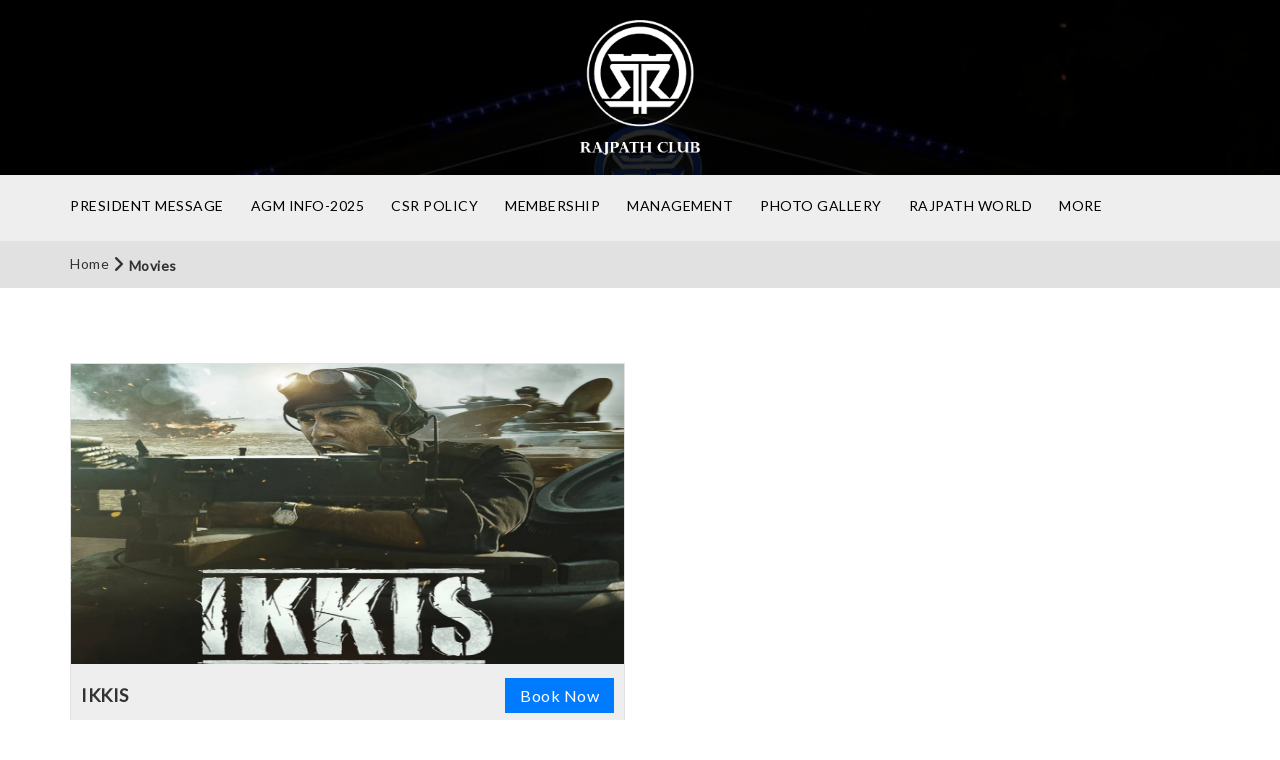

--- FILE ---
content_type: text/html; charset=utf-8
request_url: https://www.rajpathclub.com/Movies
body_size: 3545
content:
<!DOCTYPE html>
<html>
<head>
    <meta charset="utf-8" />
    <meta name="viewport" content="width=device-width, initial-scale=1.0">
    <title>Rajpath Club</title>
    <link rel="stylesheet" href="https://maxcdn.bootstrapcdn.com/bootstrap/4.4.1/css/bootstrap.min.css">
    <script src="https://ajax.googleapis.com/ajax/libs/jquery/3.4.1/jquery.min.js"></script>
    <script src="https://cdnjs.cloudflare.com/ajax/libs/popper.js/1.16.0/umd/popper.min.js"></script>
    <script src="https://maxcdn.bootstrapcdn.com/bootstrap/4.4.1/js/bootstrap.min.js"></script>

    <link href="https://fonts.googleapis.com/css?family=Lato&display=swap" rel="stylesheet">
    <link rel="stylesheet" href="/Content/css/style.css">
    <link rel="stylesheet" href="/Content/css/nav.css">
    <link rel="stylesheet" href="/Content/css/responsive.css">
    <link rel="stylesheet" href="/Content/css/loader.css">
    <link rel="stylesheet" type="text/css" href="https://stackpath.bootstrapcdn.com/font-awesome/4.7.0/css/font-awesome.min.css">
    <link rel="stylesheet" href="https://cdnjs.cloudflare.com/ajax/libs/animate.css/3.7.2/animate.min.css">
    <link rel="stylesheet" href="https://stackpath.bootstrapcdn.com/font-awesome/4.7.0/css/font-awesome.min.css">
    <link href="https://cdn.jsdelivr.net/lightgallery/1.3.9/css/lightgallery.min.css" rel="stylesheet">
    <link href="https://cdnjs.cloudflare.com/ajax/libs/font-awesome/6.0.0-beta3/css/all.min.css" rel="stylesheet">

</head>
<body>
    <div id="load">
        <div class="loader-position">
            <div class="wrapper">
                <div class="loader">

                    <svg class="spinner" width="85px" height="85px" viewBox="0 0 66 66" xmlns="http://www.w3.org/2000/svg">
                        <circle class="path" fill="none" stroke-width="6" stroke-linecap="round" cx="33" cy="33" r="30"></circle>

                    </svg>
                </div>
            </div>
        </div>
    </div>
    <div class="bg-overlay inner-page-logo d-sm-none d-none d-md-block d-lg-block d-xl-bloxk">
        <div class="container overflow-hidden">
            <div class="row">
                <div class="col-12 text-center">
                    <a href="/"><img src="/Content/images/logo.png" style="width: 120px"></a>
                </div>
            </div>
        </div>
    </div>
    <div class="clearfix"></div>
<div class="main-menu mobile-menu" id="myHeader">

    <div class="container">
        <div class="row">
            <div class="col-sm-12 col-md-12 col-12 col-lg-12">
                <nav class="navbar navbar-expand-md navbar-light">
                    <a class="navbar-brand d-block d-sm-block d-md-none d-xl-none d-lg-none" href="#"><img src="/Content/images/logo.png" style="width: 80px;"></a>
                    <button class="navbar-toggler" type="button" data-toggle="collapse" onclick="lockScroll();" data-target="#collapsibleNavbar"> <span class="navbar-toggler-icon"></span> </button>
                    <div class="collapse navbar-collapse" id="collapsibleNavbar">
                        <ul class="navbar-nav animated zoomIn" style="animation-duration:1s" id="DynamicMenuItem"></ul>
                    </div>
                </nav>
                <nav class="navbar navbar-expand-md navbar-light">
                    <div class="collapse " id="collapseExample">
                        <ul class="navbar-nav animated zoomIn" style="animation-duration:1s" id="DynamicOtherMenuItem"></ul>
                    </div>
                </nav>
            </div>
        </div>
    </div>
</div>

    


<div class="content">
    <div class="inner-menu">
        <div class="container">
            <div class="row">
                <div class="col-12">
                    <ul class="breadcrumb">
                        <li><a href="/">Home</a></li>
                        <li class="active">Movies</li>
                    </ul>
                </div>
            </div>
        </div>
    </div>
    <section class="section-padding">
        <div class="container">
            <div class="row" id="divMovies">
                <div class="col-md-6">
                    <div class="single-movie">
                        <img src="/Content/images/no-movie.jpg">
                    </div>
                </div>
            </div>
        </div>
    </section>
</div>
<div class="loader"></div>
<script type="text/javascript">
    var imagePrefix = '';
    var noimagePrefix = '';
    $(document).ready(function () {
        imagePrefix = 'https://www.rajpathclub.com/rajpathadmin/public/home_slider/';
        noimagePrefix = '/Content/images/noimage.jpg';
        $(".loader").show();
        var serverRoot = '';
        $.ajax({
            url: serverRoot + "/Movies/GetMovies",
            type: "POST",
            dataType: "json",
            async: false,
            success: function (responseData) {
                $(".loader").fadeOut("slow");
                $('#divMovies').html('');
                if (responseData.MainMovieList.length > 0 || responseData.openAirResult.length > 0) {
                    BindMoives(responseData.MainMovieList, responseData.openAirResult);
                } else {
                    $('#divMovies').html('<div class="col-md-6"><div class="single-movie"><img src="/Content/images/no-movie.jpg"></div></div>');
                }
                console.log('res' + responseData);
            },
            error: function (xhr) {
                alert("Error while fetching fax number")
            }
        })
    });
    function BindMoives(MainMovieList, openAirResult) {
        $('#divMovies').html('');
        var strHtml = '';
        for (i = 0; i <= MainMovieList.length - 1; i++) {
            //strHtml += '<div class="col-md-6"><div class="single-movie"><img src="' + imagePrefix + MainMovieList[i]['img'] + '"><div class="book-movie">';
            if (MainMovieList[i]['img'] != null) {
                /*strHtml += '<div class="col-md-6"><div class="single-movie"><img src="' + imagePrefix + MainMovieList[i]['img'] + '"><div class="book-movie">';*/
                strHtml += '<div class="col-md-6"><div class="single-movie"><img src="'+ MainMovieList[i]['img'] + '"><div class="book-movie">';
            } else {
                strHtml += '<div class="col-md-6"><div class="single-movie"><img src="'+noimagePrefix+'"><div class="book-movie">';
            }
            strHtml += '<div class="movie-title"><h3>' + MainMovieList[i]['MovieName'] + '</h3></div>';
            if (MainMovieList[i]['url'] != null && MainMovieList[i]['url'] != '') {
                strHtml += '<div class="book"><a href="' + MainMovieList[i]['url'] + '" class="book-btn ripple">Book Now</a></div>';
            }
            //else {
            //    strHtml += '<div class="book"><a href="#" class="book-btn ripple">Under Maintenance</a></div>';
            //}
            strHtml += '</div><div class="movie-details"><div class="col-lg-12 col-md-12">';
            strHtml += '<p><i class="fa fa-calendar" aria-hidden="true"></i>';
            strHtml += '<span>' + MainMovieList[i]['FromDateString'] + ' to ' + MainMovieList[i]['ToDateString'] + '</span></p>';
            strHtml += '<p><i class="fa fa-map-marker"></i> <span>' + MainMovieList[i]['TheatreName'] + '</span></p>';
            //strHtml += '<p>' + MainMovieList[i]['MovieDay1'] + ' : ';
            //strHtml += '<span>' + MainMovieList[i]['MovieDt1Time1'] + ', ' + MainMovieList[i]['MovieDt1Time2'] + ', ' + MainMovieList[i]['MovieDt1Time3'] + ', ' + MainMovieList[i]['MovieDt1Time4'] + '</span></p>';
            //strHtml += '<p>' + MainMovieList[i]['MovieDay2'] + ' : ';
            //strHtml += '<span>' + MainMovieList[i]['MovieDt2Time1'] + ', ' + MainMovieList[i]['MovieDt2Time2'] + ', ' + MainMovieList[i]['MovieDt2Time3'] + ', ' + MainMovieList[i]['MovieDt2Time4'] + '</span></p>';
            //strHtml += '<p>' + MainMovieList[i]['MovieDay3'] + ' : ';
            //strHtml += '<span>' + MainMovieList[i]['MovieDt3Time1'] + ', ' + MainMovieList[i]['MovieDt3Time2'] + ', ' + MainMovieList[i]['MovieDt3Time3'] + ', ' + MainMovieList[i]['MovieDt3Time4'] + '</span></p>';
            //strHtml += '<p>' + MainMovieList[i]['MovieDay4'] + ' : ';
            //strHtml += '<span>' + MainMovieList[i]['MovieDt4Time1'] + ', ' + MainMovieList[i]['MovieDt4Time2'] + ', ' + MainMovieList[i]['MovieDt4Time3'] + ', ' + MainMovieList[i]['MovieDt4Time4'] + '</span></p>';
            //strHtml += '<p>' + MainMovieList[i]['MovieDay5'] + ' : ';
            //strHtml += '<span>' + MainMovieList[i]['MovieDt5Time1'] + ', ' + MainMovieList[i]['MovieDt5Time2'] + ', ' + MainMovieList[i]['MovieDt5Time3'] + ', ' + MainMovieList[i]['MovieDt5Time4'] + '</span></p>';
            //strHtml += '<p>' + MainMovieList[i]['MovieDay6'] + ' : ';
            //strHtml += '<span>' + MainMovieList[i]['MovieDt6Time1'] + ', ' + MainMovieList[i]['MovieDt6Time2'] + ', ' + MainMovieList[i]['MovieDt6Time3'] + ', ' + MainMovieList[i]['MovieDt6Time4'] + '</span></p>';
            //strHtml += '<p>' + MainMovieList[i]['MovieDay7'] + ' : ';
            //strHtml += '<span>' + MainMovieList[i]['MovieDt7Time1'] + ', ' + MainMovieList[i]['MovieDt7Time2'] + ', ' + MainMovieList[i]['MovieDt7Time3'] + ', ' + MainMovieList[i]['MovieDt7Time4'] + '</span></p>';

            if (MainMovieList[i]['MovieDay1'] != null && MainMovieList[i['MovieDay1']] !== '') {
                strHtml += '<p>' + MainMovieList[i]['MovieDay1'] + '</p>';
            }
            if (MainMovieList[i]['MovieDay2'] != null && MainMovieList[i['MovieDay2']] !== '') {
                strHtml += '<p>' + MainMovieList[i]['MovieDay2'] + '</p>';
            }
            if (MainMovieList[i]['MovieDay3'] != null && MainMovieList[i['MovieDay3']] !== '') {
                strHtml += '<p>' + MainMovieList[i]['MovieDay3'] + '</p>';
            }
            if (MainMovieList[i]['MovieDay4'] != null && MainMovieList[i['MovieDay4']] !== '') {
                strHtml += '<p>' + MainMovieList[i]['MovieDay4'] + '</p>';
            }
            if (MainMovieList[i]['MovieDay5'] != null && MainMovieList[i['MovieDay5']] !== '') {
                strHtml += '<p>' + MainMovieList[i]['MovieDay5'] + '</p>';
            }
            if (MainMovieList[i]['MovieDay6'] != null && MainMovieList[i['MovieDay6']] !== '') {
                strHtml += '<p>' + MainMovieList[i]['MovieDay6'] + '</p>';
            }
            if (MainMovieList[i]['MovieDay7'] != null && MainMovieList[i['MovieDay7']] !== '') {
                strHtml += '<p>' + MainMovieList[i]['MovieDay7'] + '</p>';
            }



            //strHtml += '<p>Wednesday - Thursday - Friday : <span>03:00PM, 06:00PM, 09:00PM</span></p>';
            //strHtml += '<p>Saturday - Sunday : <span>03:00PM, 06:00PM, 09:00PM</span></p>';
            strHtml += '</div></div></div></div>';
        }
        for (i = 0; i <= openAirResult.length - 1; i++) {
            //strHtml += '<div class="col-md-6"><div class="single-movie"><img src="' + imagePrefix + openAirResult[i]['image'] + '"><div class="book-movie">';
            if (openAirResult[i]['image'] != null) {
                /*strHtml += '<div class="col-md-6"><div class="single-movie"><img src="' + imagePrefix + openAirResult[i]['image'] + '"><div class="book-movie">';*/
                strHtml += '<div class="col-md-6"><div class="single-movie"><img src="' + openAirResult[i]['image'] + '"><div class="book-movie">';
            } else {
                strHtml += '<div class="col-md-6"><div class="single-movie"><img src="' + noimagePrefix + '"><div class="book-movie">';
            }
            strHtml += '<div class="movie-title"><h3>' + openAirResult[i]['name'] + '</h3></div>';
            if (openAirResult[i]['maintainance'] == 'Y') {
                strHtml += '<div class="book"><a href="#" class="book-btn ripple">Under Maintenance</a></div>';
            } else if (openAirResult[i]['url'] != null && openAirResult[i]['url'] != '') {
                strHtml += '<div class="book"><a href="' + openAirResult[i]['url'] + '" class="book-btn ripple">Book Now</a></div>';
            } else {} 
            //if (openAirResult[i]['url'] != null && openAirResult[i]['url'] != '') {
            //    strHtml += '<div class="book"><a href="' + openAirResult[i]['url'] + '" class="book-btn ripple">Book Now</a></div>';
            //} else {
            //    strHtml += '<div class="book"><a href="#" class="book-btn ripple">Under Maintenance</a></div>';
            //}
            strHtml += '</div><div class="movie-details"><div class="col-lg-12 col-md-12">';
            strHtml += '<p><i class="fa fa-calendar" aria-hidden="true"></i>';
            strHtml += '<span>' + openAirResult[i]['FromDateString'] + ' to ' + openAirResult[i]['ToDateString'] + '</span></p>';
            strHtml += '<p><i class="fa fa-map-marker"></i> <span>' + openAirResult[i]['venue'] + '</span></p>';
            strHtml += '<p> Time : ';
            strHtml += '<span>' + openAirResult[i]['from_time'] + ' To ' + openAirResult[i]['to_time'] + '</span></p>';
            //strHtml += '<p>Wednesday - Thursday - Friday : <span>03:00PM, 06:00PM, 09:00PM</span></p>';
            //strHtml += '<p>Saturday - Sunday : <span>03:00PM, 06:00PM, 09:00PM</span></p>';
            strHtml += '</div></div></div></div>';
        }
        $('#divMovies').html(strHtml);
    }
</script>



    <section class="footer">
        <div class="container">
            <div class="row">
                <div class="col-md-12 col-sm-12 col-xs-12">
                    <p id="footercontents">© 2019 Rajpath Club Limited. All Rights Reserved.</p>
                </div>
            </div>
        </div>
    </section>


    <script src="/Content/js/activities.js"></script>
    <script src="https://cdnjs.cloudflare.com/ajax/libs/slick-carousel/1.6.0/slick.js"></script>
    <script src="/Content/js/youtube.js"></script>
    <script src="/Content/js/tab.js"></script>
    <script src="/Content/js/slidenav.js"></script>
    <script src="/Content/js/gallery.js"></script>
    <script src="/Content/js/DynamicMenu.js"></script>
    <script>
        document.onreadystatechange = function () {
            var state = document.readyState
            if (state == 'interactive') {
                document.getElementById('contents').style.visibility = "hidden";
            } else if (state == 'complete') {
                setTimeout(function () {
                    document.getElementById('interactive');
                    document.getElementById('load').style.visibility = "hidden";
                    document.getElementById('contents').style.visibility = "visible";
                }, 1000);
            }
        }
        $(document).ready(function () {
            var currentYear = (new Date).getFullYear();
            $("#footercontents").text("© " + currentYear + " Rajpath Club Limited. All Rights Reserved.");
        });
    </script>
</body>
</html>

--- FILE ---
content_type: text/css
request_url: https://www.rajpathclub.com/Content/css/style.css
body_size: 5722
content:
body {
    font-family: 'Lato', sans-serif;
    padding: 0;
    margin: 0;
    color: #333;
    letter-spacing: 0.5px;
    scroll-behavior: smooth
}

img {
    width: 100%;
}

.min-vh-100 {
    min-height: auto !important;
}

.overflow-hidden {
    overflow: hidden
}

.dropdown-toggle::after {
    content: none
}

.h1,
.h2,
.h3,
.h4,
.h5,
.h6,
h1,
h2,
h3,
h4,
h5,
h6,
p {
    margin: 0
}

.lock-scroll {
    overflow: hidden
}

a {
    cursor: pointer
}

p {
    text-align: justify
}

img {
    max-width: 100%
}

.color-black {
    color: #000
}

.mb-10 {
    margin-bottom: 10px
}

.mb-20 {
    margin-bottom: 20px
}

.mb-30 {
    margin-bottom: 30px
}

.pr-0 {
    padding-right: 0;
}

.pl-0 {
    padding-left: 0;
}

.section-padding {
    padding: 60px 0
}

.parallax {
    /*background-image: url("../images/banner.jpg");*/
    background-attachment: fixed;
    background-position: center;
    background-repeat: no-repeat;
    background-size: cover;
}

    .parallax img {
        width: 120px;
    }

.banner-bottom {
    background: #f2d257;
    padding: 24px 0;
    position: absolute;
    width: 100%;
    bottom: 63px;
}

    .banner-bottom .about-img {
        margin-top: -75px;
    }

.video-tagline {
    line-height: 36px;
    background: #f2d257;
    position: absolute;
    top: 20px;
    padding: 0 40px 0 20px;
    border-radius: 0 5px 5px 0;
    left: 17px
}

.banner-bottom .about-img img {
    border: 2px solid #fff;
    border-radius: 10px;
    width: 100%
}

.banner-bottom .about-content .section-title {
    font-size: 24px;
    color: rgb(0, 0, 0);
    line-height: 1.2;
    font-weight: 600
}

.banner-bottom .about-content .description {
    opacity: 1
}

.banner-bottom .about-content .read-more {
    font-weight: 600;
    text-transform: uppercase;
    color: #000;
    letter-spacing: 1px
}

svg#play {
    width: 85px;
    display: block;
    cursor: pointer;
    transform-origin: 50% 50%;
    position: absolute;
    bottom: 50px;
    right: 30px
}

    svg#play #triangle {
        transition: 500ms;
        transform-origin: 50% 50%
    }

    svg#play:hover #triangle {
        fill: #fff;
        transform-origin: 50% 50%
    }

svg #lineOne,
svg #lineTwo {
    transform-origin: 50% 50%;
    transition: 1s
}

svg:hover #lineOne {
    transform: rotate(260deg);
    -webkit-transform: rotate(260deg);
    -moz-transform: rotate(260deg);
    -o-transform: rotate(260deg);
    transform-origin: 50% 50%
}

svg:hover #lineTwo {
    transform: rotate(-450deg);
    transform-origin: 50% 50%
}

.facilities {
    min-height: 100%;
    background: linear-gradient(0deg, rgba(47, 23, 11, 0.85), rgba(47, 23, 11, 0.85)), url(../images/event-schedules/event-schedules.jpg) no-repeat fixed center center / cover
}

    .facilities .single-facility {
        border: 1px solid #eee;
        border-radius: 5px;
        overflow: hidden;
        background: #fff
    }

        .facilities .single-facility .facility-img p {
            position: absolute;
            background: #2f170b;
            padding: 0 10px 0 20px;
            border-radius: 5px 0 0 5px;
            line-height: 32px;
            color: #fff;
            font-size: 12px;
            position: absolute;
            top: 20px;
            right: 16px
        }

        .facilities .single-facility .facility-img img {
            width: 100%;
            max-height: 450px;
        }

        .facilities .single-facility .facility-content {
            padding: 15px
        }

            .facilities .single-facility .facility-content h4 {
                font-size: 20px;
                margin-bottom: 7px;
                font-weight: 600
            }

            .facilities .single-facility .facility-content p {
                font-size: 14px;
                margin-bottom: 4px;
                opacity: 0.8
            }

            .facilities .single-facility .facility-content a {
                font-size: 14px;
                color: #000;
                margin-top: 10px;
                opacity: 0.9;
            }

                .facilities .single-facility .facility-content a:hover {
                    text-decoration: none;
                    opacity: 1;
                }

                .facilities .single-facility .facility-content a i {
                    font-size: 16px;
                    position: relative;
                    top: 2px;
                }

.event-schedules {
    min-height: 100%;
    background: linear-gradient(0deg, rgba(47, 23, 11, 0.85), rgba(47, 23, 11, 0.85)), url(../images/event-schedules/event-schedules.jpg) no-repeat fixed center center / cover
}

    .event-schedules .section-title h3 {
        color: #fff;
        font-size: 24px;
        text-transform: uppercase;
        line-height: 1.2;
        font-weight: 600;
        margin-bottom: 22px
    }

.footer {
    background: #2f170b;
    color: #fff
}

    .footer p {
        font-size: 16px;
        color: #fff;
        vertical-align: baseline;
        line-height: 79px
    }

.slick-slide {
    margin: 0px 0px
}

    .slick-slide img {
        width: 100%
    }

.slick-slider {
    position: relative;
    display: block;
    box-sizing: border-box;
    -webkit-user-select: none;
    -moz-user-select: none;
    -ms-user-select: none;
    user-select: none;
    -webkit-touch-callout: none;
    -khtml-user-select: none;
    -ms-touch-action: pan-y;
    touch-action: pan-y;
    -webkit-tap-highlight-color: transparent
}

.slick-list {
    position: relative;
    display: block;
    overflow: hidden;
    margin: 0;
    padding: 0
}

    .slick-list:focus {
        outline: none
    }

    .slick-list.dragging {
        cursor: pointer;
        cursor: hand
    }

.slick-slider .slick-track,
.slick-slider .slick-list {
    -webkit-transform: translate3d(0, 0, 0);
    -moz-transform: translate3d(0, 0, 0);
    -ms-transform: translate3d(0, 0, 0);
    -o-transform: translate3d(0, 0, 0);
    transform: translate3d(0, 0, 0)
}

.slick-track {
    position: relative;
    top: 0;
    left: 0;
    display: block
}

    .slick-track:before,
    .slick-track:after {
        display: table;
        content: ''
    }

    .slick-track:after {
        clear: both
    }

.slick-loading .slick-track {
    visibility: hidden
}

.slick-slide {
    display: none;
    float: left;
    height: 100%;
    min-height: 1px;
    text-align: center
}

[dir='rtl'] .slick-slide {
    float: right
}

.slick-slide img {
    display: block;
    width: 80%;
    border-radius: 50%;
    padding: 2px;
    border: 2px solid #eee;
    margin: 0 auto;
    margin-bottom: 10px
}

.slick-slide p {
    text-align: center
}

.slick-slide.slick-loading img {
    display: none
}

.slick-slide.dragging img {
    pointer-events: none
}

.slick-initialized .slick-slide {
    display: block
}

.slick-loading .slick-slide {
    visibility: hidden
}

.slick-vertical .slick-slide {
    display: block;
    height: auto;
    border: 1px solid transparent
}

.slick-arrow.slick-hidden {
    display: none
}

/*movies-events*/
.movies-events .single-act .carousel-indicators {
    margin-bottom: 0px;
}

.movies-events .single-act .carousel-caption {
    bottom: 0;
    width: calc(100% - 0px);
    text-align: center;
    overflow: hidden;
    padding: 10px 0;
    left: 0px;
    background-color: rgba(12, 12, 12,0.4);
    padding-bottom: 20px;
}

.movies-events .single-act .membership-padding {
    width: calc(100% - 30px);
    left: 15px;
}

.movies-events .single-act .carousel-caption h5 {
    font-size: 14px;
    text-transform: uppercase;
    font-weight: 600;
}

.movies-events .single-act .carousel-caption p {
    text-align: center;
    font-size: 14px;
}

.movies-events .single-act .section-title {
    margin-bottom: 10px;
}

    .movies-events .single-act .section-title h5 {
        display: inline-block;
        font-size: 16px;
        font-weight: 600;
    }

    .movies-events .single-act .section-title a {
        display: inline-block;
        color: #0f0f0f;
        opacity: 0.5;
        font-size: 14px;
        float: right;
    }

        .movies-events .single-act .section-title a:hover {
            opacity: 1;
            ' text-decoration: none;
        }

a.membership-button {
    background-color: #2f170b !important;
    color: #f2d257 !important;
    opacity: 1 !important;
    padding: 5px 10px;
    font-weight: 600;
    font-size: 14px;
    margin-bottom: 5px;
}

.section-title {
    margin-bottom: 20px;
}

    .section-title h3 {
        font-size: 18px;
        font-weight: bold;
        text-transform: uppercase;
        padding-bottom: 20px;
        display: inline;
    }

    .section-title a {
        display: inline-block;
        color: #0f0f0f;
        opacity: 0.5;
        font-size: 14px;
        float: right;
        font-weight: bold;
    }

        .section-title a:hover {
            opacity: 1;
            text-decoration: none !important;
        }

/*recent-events*/
.recent-event-single {
    border: 1px solid #dadada;
}

    .recent-event-single .content {
        padding: 10px;
    }

        .recent-event-single .content h3 {
            font-size: 16px;
        }

        .recent-event-single .content p {
            font-size: 12px;
            opacity: 0.8
        }

            .recent-event-single .content p i {
                padding-right: 5px;
            }


/*movie-details*/
.all-movies .single-movie {
    margin-bottom: 30px;
}

.movie-details p span {
    opacity: 0.8;
}

.book-movie {
    background-color: #eee;
    padding: 20px 10px;
}

.book-room {
    padding: 20px 0px;
}

.book-movie .movie-title {
    display: inline;
}

    .book-movie .movie-title h3 {
        font-size: 18px;
        font-weight: bold;
        text-transform: uppercase;
        padding-bottom: 20px;
        display: inline;
    }

.single-movie {
    border: 1px solid #e1e1e1;
    margin: 15px 0;
}

    .single-movie img {
        max-height: 300px;
    }

.movie-details p {
    padding-bottom: 5px;
    font-size: 15px;
}

    .movie-details p i {
        color: #000;
        padding-right: 5px;
    }

.movie-details {
    padding: 15px 0;
}

.book-movie .book {
    float: right;
}

.book-room .book-btn,
.book-movie .book-btn {
    background-color: #007bff !important;
    color: #fff !important;
    padding: 8px 15px;
}

.book-room .book-btn {
    width: 100%;
    display: block;
    text-align: center;
}

.ripple {
    background-position: center;
    transition: background 0.8s;
}

    .ripple:hover {
        background: #47a7f5 radial-gradient(circle, transparent 1%, #47a7f5 1%) center/15000%;
        text-decoration: none;
    }

    .ripple:active {
        background-color: #6eb9f7;
        background-size: 100%;
        transition: background 0s;
    }

.inner-page-logo {
    min-height: 100%;
    padding: 20px 0;
    background: linear-gradient(0deg, rgba(0, 0, 0, 0.85), rgba(0, 0, 0, 0.85)), url(../images/banner.jpg) no-repeat fixed center center / cover;
}

.inner-menu {
    background-color: #e1e1e1;
    padding: 10px 0;
}

    .inner-menu .breadcrumb {
        padding: 0;
        margin: 0;
        background-color: transparent;
    }

        .inner-menu .breadcrumb > li a {
            color: #333;
            font-size: 14px;
        }

            .inner-menu .breadcrumb > li a:hover {
                text-decoration: none;
            }

        .inner-menu .breadcrumb > li.active {
            font-size: 14px;
            font-weight: 600;
        }

        .inner-menu .breadcrumb > li + li::before {
            color: #333;
            content: "\f105";
            font-family: FontAwesome;
            font-size: 18px;
            padding: 0 5px;
        }

.movie-details .timings::before {
    content: "";
    position: absolute;
    top: 0;
    width: 1px;
    height: 100%;
    left: 0;
    background: -webkit-linear-gradient(top,rgba(204,204,204,0) 0%,rgba(204,204,204,0.48) 24%,rgba(204,204,204,1) 50%,rgba(204,204,204,0.42) 79%,rgba(204,204,204,0) 100%);
}
/*all-rooms*/
.all-rooms {
    background: none;
}

    .all-rooms .single-facility {
        margin: 15px 0;
    }
/*single-room*/
.single-room .section-title p {
    opacity: 0.8;
    font-size: 14px;
}

.single-room .section-title i {
    font-size: 16px;
    padding-right: 5px;
}

.single-room .room-details h5 {
    padding: 10px 0;
    font-weight: bold;
}

.single-room .room-details .table {
    margin-top: 1rem;
}

.single-room .room-details ul li {
    opacity: 0.8
}

.single-room .room-details ul {
    margin-top: 10px;
}

    .single-room .room-details ul.conditions {
        list-style: none;
        padding-left: 0;
    }

        .single-room .room-details ul.conditions > li::before {
            color: #f2d257;
            content: "\f00c";
            font-family: FontAwesome;
            font-size: 18px;
            padding: 0 5px;
        }

.pt-10 {
    padding-top: 10px;
}

.check-in {
    background-color: #f2d257;
    color: #333;
    margin-bottom: 15px;
}

    .check-in p {
        padding: 15px 0;
        text-align: center;
    }

        .check-in p i {
            padding-right: 5px;
        }

.check-out {
    background-color: #333;
    color: #fff;
    margin-bottom: 15px;
}

    .check-out p {
        padding: 15px 0;
        text-align: center;
    }

        .check-out p i {
            padding-right: 5px;
        }

/*room Slider*/

/*#slider .carousel-item {
    height: 350px;
}

#slider .carousel-indicators li {
    width: 10px;
    height: 10px;
    border-radius: 100%;
}
#slider .carousel-indicators {
    bottom: -10px;
}
.all-events .recent-event-single{
	margin-bottom: 30px;
}*/
/*room-gallery*/

.lg-outer .lg-thumb {
    margin: 0 auto;
}

#lightgallery {
    margin: 0;
    height: 370px;
    overflow: hidden;
}

.demo-gallery > ul {
    margin-bottom: 0;
}

    .demo-gallery > ul > li {
        float: left;
        margin: 7.5px 0;
        margin-right: 20px;
        /*width: 200px;*/
    }

        .demo-gallery > ul > li a {
            border: 3px solid #FFF;
            border-radius: 3px;
            display: block;
            overflow: hidden;
            position: relative;
            float: left;
        }

            .demo-gallery > ul > li a > img {
                -webkit-transition: -webkit-transform 0.15s ease 0s;
                -moz-transition: -moz-transform 0.15s ease 0s;
                -o-transition: -o-transform 0.15s ease 0s;
                transition: transform 0.15s ease 0s;
                -webkit-transform: scale3d(1, 1, 1);
                transform: scale3d(1, 1, 1);
                height: 100%;
                width: 100%;
            }

            .demo-gallery > ul > li a:hover > img {
                -webkit-transform: scale3d(1.1, 1.1, 1.1);
                transform: scale3d(1.1, 1.1, 1.1);
            }

            .demo-gallery > ul > li a:hover .demo-gallery-poster > img {
                opacity: 1;
            }

            .demo-gallery > ul > li a .demo-gallery-poster {
                background-color: rgba(0, 0, 0, 0.1);
                bottom: 0;
                left: 0;
                position: absolute;
                right: 0;
                top: 0;
                -webkit-transition: background-color 0.15s ease 0s;
                -o-transition: background-color 0.15s ease 0s;
                transition: background-color 0.15s ease 0s;
            }

                .demo-gallery > ul > li a .demo-gallery-poster > img {
                    left: 50%;
                    margin-left: -10px;
                    margin-top: -10px;
                    opacity: 0;
                    position: absolute;
                    top: 50%;
                    -webkit-transition: opacity 0.3s ease 0s;
                    -o-transition: opacity 0.3s ease 0s;
                    transition: opacity 0.3s ease 0s;
                }

            .demo-gallery > ul > li a:hover .demo-gallery-poster {
                background-color: rgba(0, 0, 0, 0.5);
            }

.demo-gallery .justified-gallery > a > img {
    -webkit-transition: -webkit-transform 0.15s ease 0s;
    -moz-transition: -moz-transform 0.15s ease 0s;
    -o-transition: -o-transform 0.15s ease 0s;
    transition: transform 0.15s ease 0s;
    -webkit-transform: scale3d(1, 1, 1);
    transform: scale3d(1, 1, 1);
    height: 100%;
    width: 100%;
}

.demo-gallery .justified-gallery > a:hover > img {
    -webkit-transform: scale3d(1.1, 1.1, 1.1);
    transform: scale3d(1.1, 1.1, 1.1);
}

.demo-gallery .justified-gallery > a:hover .demo-gallery-poster > img {
    opacity: 1;
}

.demo-gallery .justified-gallery > a .demo-gallery-poster {
    background-color: rgba(0, 0, 0, 0.1);
    bottom: 0;
    left: 0;
    position: absolute;
    right: 0;
    top: 0;
    -webkit-transition: background-color 0.15s ease 0s;
    -o-transition: background-color 0.15s ease 0s;
    transition: background-color 0.15s ease 0s;
}

    .demo-gallery .justified-gallery > a .demo-gallery-poster > img {
        left: 50%;
        margin-left: -10px;
        margin-top: -10px;
        opacity: 0;
        position: absolute;
        top: 50%;
        -webkit-transition: opacity 0.3s ease 0s;
        -o-transition: opacity 0.3s ease 0s;
        transition: opacity 0.3s ease 0s;
    }

.demo-gallery .justified-gallery > a:hover .demo-gallery-poster {
    background-color: rgba(0, 0, 0, 0.5);
}

.demo-gallery .video .demo-gallery-poster img {
    height: 48px;
    margin-left: -24px;
    margin-top: -24px;
    opacity: 0.8;
    width: 48px;
}

.demo-gallery.dark > ul > li a {
    border: 3px solid #04070a;
}
/*.home .demo-gallery {
  padding-bottom: 80px; 
}*/
.photo-gallery > ul > li {
    margin-right: 0;
}

.photo-gallery #lightgallery {
    height: auto;
}

.sticky {
    position: fixed;
    top: 0;
    width: 100%;
    z-index: 99999999;
}

    .sticky + .content {
        padding-top: 63px;
    }
/*president-message*/
.president-message p {
    width: 100%;
    margin-top: 15px;
    font-size: 14px;
}

.president-message .president-name {
    display: block;
}

.president-message p.paragraph {
    opacity: 0.9;
    font-size: 14px;
}


/*banner-slider*/
.banner-slider .carousel-inner img {
    width: 100%;
}

.carousel-indicators li {
    width: 10px;
    height: 10px;
    border-radius: 50%;
}

.inner-page-slider img {
    max-height: 500px;
}

.pure-material-button-contained {
    position: relative;
    display: inline-block;
    box-sizing: border-box;
    border: none;
    border-radius: 4px;
    padding: 0 16px;
    min-width: 64px;
    height: 36px;
    vertical-align: middle;
    text-align: center;
    text-overflow: ellipsis;
    text-transform: uppercase;
    color: rgb(var(--pure-material-onprimary-rgb, 255, 255, 255));
    background-color: rgb(var(--pure-material-primary-rgb, 33, 150, 243));
    box-shadow: 0 3px 1px -2px rgba(0, 0, 0, 0.2), 0 2px 2px 0 rgba(0, 0, 0, 0.14), 0 1px 5px 0 rgba(0, 0, 0, 0.12);
    font-family: var(--pure-material-font, "Roboto", "Segoe UI", BlinkMacSystemFont, system-ui, -apple-system);
    font-size: 14px;
    font-weight: 500;
    line-height: 36px;
    overflow: hidden;
    outline: none;
    cursor: pointer;
    transition: box-shadow 0.2s;
}

    .pure-material-button-contained::-moz-focus-inner {
        border: none;
    }

    /* Overlay */
    .pure-material-button-contained::before {
        content: "";
        position: absolute;
        top: 0;
        bottom: 0;
        left: 0;
        right: 0;
        background-color: rgb(var(--pure-material-onprimary-rgb, 255, 255, 255));
        opacity: 0;
        transition: opacity 0.2s;
    }

    /* Ripple */
    .pure-material-button-contained::after {
        content: "";
        position: absolute;
        left: 50%;
        top: 50%;
        border-radius: 50%;
        padding: 50%;
        width: 32px; /* Safari */
        height: 32px; /* Safari */
        background-color: rgb(var(--pure-material-onprimary-rgb, 255, 255, 255));
        opacity: 0;
        transform: translate(-50%, -50%) scale(1);
        transition: opacity 1s, transform 0.5s;
    }

    /* Hover, Focus */
    .pure-material-button-contained:hover,
    .pure-material-button-contained:focus {
        box-shadow: 0 2px 4px -1px rgba(0, 0, 0, 0.2), 0 4px 5px 0 rgba(0, 0, 0, 0.14), 0 1px 10px 0 rgba(0, 0, 0, 0.12);
    }

        .pure-material-button-contained:hover::before {
            opacity: 0.08;
        }

        .pure-material-button-contained:focus::before {
            opacity: 0.24;
        }

        .pure-material-button-contained:hover:focus::before {
            opacity: 0.3;
        }

    /* Active */
    .pure-material-button-contained:active {
        box-shadow: 0 5px 5px -3px rgba(0, 0, 0, 0.2), 0 8px 10px 1px rgba(0, 0, 0, 0.14), 0 3px 14px 2px rgba(0, 0, 0, 0.12);
    }

        .pure-material-button-contained:active::after {
            opacity: 0.32;
            transform: translate(-50%, -50%) scale(0);
            transition: transform 0s;
        }

    /* Disabled */
    .pure-material-button-contained:disabled {
        color: rgba(var(--pure-material-onsurface-rgb, 0, 0, 0), 0.38);
        background-color: rgba(var(--pure-material-onsurface-rgb, 0, 0, 0), 0.12);
        box-shadow: none;
        cursor: initial;
    }

        .pure-material-button-contained:disabled::before {
            opacity: 0;
        }

        .pure-material-button-contained:disabled::after {
            opacity: 0;
        }

.news-row {
    background-color: #000;
    color: #fff;
    padding: 10px 0;
}

    .news-row marquee p,
    .news-row marquee a {
        color: #fff
    }

    .news-row span {
        color: #f2d257;
    }

    .news-row marquee a:hover {
        color: #f2d257;
        text-decoration: none;
    }

    .news-row marquee td {
        border-right: 2px solid #f2d257;
        padding: 0 10px;
    }

        .news-row marquee td:last-child {
            border-right: none !important;
        }
.downloadstyle {
    font-size: 14px;
    color: #007bff;
    margin-top: 10px;
    opacity: 0.9;
}
/*.contentwithouthyperlink {
    font-size: 14px;
    color: #000;
    margin-top: 10px;
    opacity: 0.9;
}*/
/*color: #007bff;*/

--- FILE ---
content_type: text/css
request_url: https://www.rajpathclub.com/Content/css/nav.css
body_size: 550
content:
.main-menu {
  background: #eee
}
.navbar-toggler {
  background-color: #f2d257;
  border: 1px solid#f2d257
}
.bg-light {
  background: #fff
}
.navbar {
  padding: 0px !important
}
.navbar-light .navbar-nav .nav-link {
  color: #000 !important;
  text-transform: uppercase;
  font-size: 14px;
  padding: 19.5px 0;
  padding-right: 27px
}
.navbar-light .navbar-nav .nav-link i {
  margin-left: 5px;
  font-size: 18px
}
.dropdown-content {
  display: none;
  position: absolute;
  background-color: #f9f9f9;
  min-width: 160px;
  box-shadow: 0px 8px 16px 0px rgba(0, 0, 0, 0.2);
  z-index: 1
}
.dropdown-content a {
  float: none;
  color: black;
  padding: 12px 16px;
  text-decoration: none;
  display: block;
  text-align: left
}
.dropdown-content a:hover {
  background-color: #ddd
}
.dropdown:hover .dropdown-content {
  display: block;
  border-top: 5px solid #f2d257
}
.color-yellow {
  color: rgb(242, 210, 87)
}
.closebtn {
  color: rgba(255, 255, 255, .3);
  font-size: 50px;
  text-align: right;
  margin-top: -20px
}
.closebtn:hover {
  color: rgba(255, 255, 255, .7);
  text-decoration: none;
  z-index: 999
}

/*border*/
.navbar-light .navbar-nav a:after{
  display: block;
  content: '';
  border-bottom: solid 3px #f2d257;
  transform: scaleX(0);
  transition: transform 250ms ease-in-out;
  position: relative;
  top: 19px;
}
.navbar-light .navbar-nav a:hover:after { transform: scaleX(1); }
.membership-table tr td span{
  color: red;
  font-weight: 600;
}

--- FILE ---
content_type: text/css
request_url: https://www.rajpathclub.com/Content/css/responsive.css
body_size: 1304
content:
@media only screen and (max-width: 576px) {
    .movie-details p {
        font-size: 14px;
    }
    #lightgallery{
        height: auto;
    }
    .section-padding {
        padding: 50px 0;
    }
    .all-movies .last{
    margin: 0 !important;
}
}
@media only screen and (max-width: 768.1px) {
.facilities .single-facility {
    border: 1px solid #eeeeee;
    border-radius: 5px;
    overflow: hidden;
    margin-bottom: 30px;
}
.mb-0{
    margin-bottom: 0;
}
.membership-margin-top{
    margin-top: 0;
}
.banner-bottom{
    /*display: none;*/
    position: relative;
    bottom: 0;
}
.navbar-light .navbar-brand img{
    width: 60px !important;
}
.navbar-light .navbar-toggler {
    color: #fff !important;
}
.navbar-toggler {
    background: #fff;
    border:1px solid #fff;
    padding: .05rem .25rem;
}
.main-menu{
    background-color: rgb(47, 23, 11);
    vertical-align: baseline;
    padding: 7px 0;
}
.sticky + .content {
    padding-top: 0px;
}
.recent-event-single {
    margin-bottom: 15px;
}
.footer p {
    font-size: 13px;
line-height: 60px;}
.navbar-light .navbar-nav .nav-link {
    color: #fff !important;
    padding: 14px 0;
    text-align: center;
}
.mobile-menu{
    position: fixed;
    top: 0;
    width: 100%;
    z-index: 99999999;
}
.navbar-light .navbar-nav a::after {
    border:none;
    
}
.navbar-light .navbar-nav .nav-link:hover{
    color: #f2d257
}
.mobile-menu-header-buttons{
    padding-top: 10px;
}
.mobile-menu-header-buttons a{
  background-color: rgb(247, 247, 247);
    line-height: 29px;
    font-size: 14px;
    color: rgb(51, 51, 51);
    padding: 5px 10px;
    margin: 15px 0;
    border-radius: 0;
    display: block;
}

.navbar-nav{
    position: fixed;
    width: 100%;
    height: 100%;
    background:rgb(47, 23, 11);
    z-index: 999;
    overflow: scroll;
    top: 0;
    left: 0;
}
.mobile-logo{
    text-align: center;
    padding-bottom: 15px;
    border-bottom: 1px solid rgba(255,255,255,0.3)
}
.mobile-logo img{
    max-width: 100% !important;
}
.dropdown-content a {
    border-bottom: 1px solid #f0f0f0;
}
.navbar-nav {
    padding: 20px;
}
.navbar-light .navbar-nav .nav-link i {
    float: right;
}
.dropdown-content {
    box-shadow: none;
    z-index: 1;
    position: relative;
    width: 100%;
}
/*events*/
/*navigation hover*/
    /*responsive menu*/
.dropdown-menu{
    padding: 0;
    border-radius: 0;
    border-top: 5px solid rgb(242, 210, 87);
    /*border: none;*/
}
.dropdown-item {
    padding: 12px 16px;
border-bottom: 1px solid #eee;
}
.navbar-nav .dropdown-menu {
    overflow: hidden;
}
.single-act{
    margin-top: 20px;
}
.movie-details .timings::before {
    visibility: hidden;
}
.banner-slider{
    margin-top: 91px;
}
.banner-slider .carousel .carousel-indicators li {
    width: 10px;
    height: 10px;
    border-radius: 50%;
}
}
@media only screen and (min-width: 768.1px) {
    .mobile-date{
        display: none;
    }
     .banner-slider .carousel-inner{
    width: 100%;
    overflow: hidden;
    height: calc(100vh - 300px);
    z-index: 0;
}

.banner-slider .carousel .carousel-indicators{
    display: none;
}

.min-vh-100 {
    height: calc(100vh - 63px) !important;
    min-height: auto !important;
}
}
@media only screen and (min-width: 992px) {
.container {
padding: 0;
}
}
@media only screen and (max-width: 1200px) {
.banner-bottom .about-img {
    margin-top: 0;
    margin-bottom: 20px;
}
svg#play {
    bottom: 20px;
}


}
@media only screen and (min-width: 768.1px) and (max-width: 992px) {
    .container {
        max-width: 100%;
        padding: 0 15px !important;
    }
    .navbar-light .navbar-nav .nav-link {
        font-size: 14px !important;
    }
}
@media only screen and (min-width: 1700px){
}

--- FILE ---
content_type: text/css
request_url: https://www.rajpathclub.com/Content/css/loader.css
body_size: 462
content:
#load {
    width: 100%;
    height: 100%;
    position: fixed;
    z-index: 9999;
    background: #fff;
}

.loader-position {
    position: absolute;
    top: 50%;
    left: 50%;
    transform: translate(-50%, -50%);
}
.wrapper {
    width: 85px;
    height: 85px;
}
.wrapper {
    background: url('../images/login-logo.png') center no-repeat;
    background-size: 65px;
}
@-webkit-keyframes rotator {
    0% {
        -webkit-transform: rotate(0deg);
        transform: rotate(0deg);
    }
    100% {
        -webkit-transform: rotate(270deg);
        transform: rotate(270deg);
    }
}

@keyframes rotator {
    0% {
        -webkit-transform: rotate(0deg);
        transform: rotate(0deg);
    }
    100% {
        -webkit-transform: rotate(270deg);
        transform: rotate(270deg);
    }
}

.path {
    stroke-dasharray: 187;
    stroke-dashoffset: 0;
    -webkit-transform-origin: center;
    -ms-transform-origin: center;
    transform-origin: center;
    -webkit-animation: dash 1.4s ease-in-out infinite, colors 1.6s ease-in-out infinite;
    animation: dash 1.4s ease-in-out infinite, colors 5.6s ease-in-out infinite;
}

@-webkit-keyframes colors {
    0% {
        stroke: #000;
    }
    25% {
        stroke: #000;
    }
    50% {
        stroke: #000;
    }
    75% {
        stroke: #000;
    }
    100% {
        stroke: #000;
    }
}

@keyframes colors {
    0% {
        stroke: #000;
    }
    25% {
        stroke: #000;
    }
    50% {
        stroke: #000;
    }
    75% {
        stroke: #000;
    }
    100% {
        stroke: #000;
    }
}

@-webkit-keyframes dash {
    0% {
        stroke-dashoffset: 187;
    }
    50% {
        stroke-dashoffset: 46.75;
        -webkit-transform: rotate(135deg);
        transform: rotate(135deg);
    }
    100% {
        stroke-dashoffset: 187;
        -webkit-transform: rotate(450deg);
        transform: rotate(450deg);
    }
}

@keyframes dash {
    0% {
        stroke-dashoffset: 187;
    }
    50% {
        stroke-dashoffset: 46.75;
        -webkit-transform: rotate(135deg);
        transform: rotate(135deg);
    }
    100% {
        stroke-dashoffset: 187;
        -webkit-transform: rotate(450deg);
        transform: rotate(450deg);
    }
}

--- FILE ---
content_type: application/javascript
request_url: https://www.rajpathclub.com/Content/js/tab.js
body_size: 58
content:

$(document).ready(function(){
  $(".nav-tabs a").click(function(){
    $(this).tab('show');
  });
  $('.nav-tabs a').on('shown.bs.tab', function(event){
    var x = $(event.target).text();         // active tab
    var y = $(event.relatedTarget).text();  // previous tab
    $(".act span").text(x);
    $(".prev span").text(y);
  });
});

--- FILE ---
content_type: application/javascript
request_url: https://www.rajpathclub.com/Content/js/DynamicMenu.js
body_size: 1223
content:
$(document).ready(function () {
    BindMenu();
    BindHomeSlider();
    window.onscroll = function () { myFunction() };
    $('#lightgallery').lightGallery();
    closeNav();
    $(".mCustomScrollbar").mCustomScrollbar({ axis: "x" });
});

function lockScroll() {
    if ($('body').hasClass('lock-scroll')) {
        $('body').removeClass('lock-scroll');
    }
    else {
        $('body').addClass('lock-scroll');
    }
}
function closeNav() {
    //document.getElementById("collapsibleNavbar").style.display = "none";
}
var header = document.getElementById("myHeader");
var sticky = header.offsetTop;

function myFunction() {
    if (window.pageYOffset > sticky) {
        header.classList.add("sticky");
    } else {
        header.classList.remove("sticky");
    }
}

function BindMenu() {
    $.ajax({
        url: '/Home/GetMenuList',
        type: 'GET',
        cache: false,
        success: function (result) {
            var topMenuItems = result.TopMenuItems;
            var otherMenuItems = result.OtherMenuItems;
            var imgPrefixURL = result.imagePrefix;
            imgPrefixURL += 'rajpath_world/';
            var rajpathWorldFileName = result.rajpathWorldFileName;
            $("#DynamicMenuItem").html("");
            var html = "";
            for (var i = 0; i < topMenuItems.length; i++)
            {
                if (topMenuItems[i].Name !="About Us")
                {
                    html += "<li class='nav-item'>" +
                        "<a class='nav-link' href='/Menu/Index/" + topMenuItems[i].Id + "' id='navbardrop'>" + topMenuItems[i].Name + "<a>" +
                        "</li>";
                }     
                //$("#DynamicMenuItem").append(html);
            }

            //Default
            html += "<li class='nav-item'><a class='nav-link' href='/PhotoGallery/Index/' id='navbardrop'>Photo Gallery</a></li>";
            //html += "<li class='nav-item'><a class='nav-link' href='http://167.71.174.238/rajpath/home_slider/sample2.pdf' target='_blank' id='navbardrop'>Rajpath World</a></li>";
            html += '<li class="nav-item"><a class="nav-link" href="'+ rajpathWorldFileName + '" target="_blank" id="navbardrop">Rajpath World</a></li>';
            html += '<li class="nav-item"><a class="nav-link" id="navbardrop" data-toggle="collapse" href="#collapseExample" role="button" aria-expanded="false" aria-controls="collapseExample">More</a></li>';
            $("#DynamicMenuItem").html(html);

            $("#DynamicOtherMenuItem").html("");
            for (var i = 0; i < otherMenuItems.length; i++)
            {
                if (otherMenuItems[i].Name != "About Us")
                {
                    var html1 = "<li class='nav-item'>" +
                        "<a class='nav-link' href='/Menu/Index/" + otherMenuItems[i].Id + "' id='navbardrop'>" + otherMenuItems[i].Name + "<a>" +
                        "</li>";
                }

                $("#DynamicOtherMenuItem").append(html1);
            }
        },
    });
}

function BindHomeSlider() {
    $.ajax({
        url: '/Home/GetHomeSliderImagesList',
        type: 'GET',
        cache: false,
        success: function (result) {
            //console.log('result is' + result);
            var strHtml = '';
            //var imgPrefixURL = 'http://167.71.174.238/rajpath/home_slider/';
            var imgPrefixURL = result.ImagePrefix;
            $("#bannerSliderImages").html('');
            strHtml = '<div class="carousel-inner">';
            if (result.Data.length > 0) {
                strHtml += '<div class="carousel-item active"><img src="' + result.Data[0]['Image'] + '" alt="img" width="100%"></div>';
            }
            for (var i = 1; i < result.Data.length; i++) {
                strHtml += '<div class="carousel-item"><img src="' + result.Data[i]['Image'] + '" alt="img" width="100%"></div>';
            }
            $('#bannerSliderImages').html(strHtml);
        }
    });
}

--- FILE ---
content_type: application/javascript
request_url: https://www.rajpathclub.com/Content/js/slidenav.js
body_size: 843
content:
; (function ($, window, document, undefined) {

    var pluginName = "slideNav",
        defaults = {
            hasSubNavs: false,
            toggleButtonSelector: '.toggle-slide-nav',
            touch: false
        };

    var foldOutButtonClass = 'fold-out-menu',
        showSlideNavClass = 'show-slide-nav';

    function Plugin(element, options) {
        this.element = element;

        this.options = $.extend({}, defaults, options);

        this._defaults = defaults;
        this._name = pluginName;

        this.init();
    }

    Plugin.prototype = {

        init: function () {
            if (this.options.hasSubNavs) {
                this.findSubNavs(this.element);
                this.bindFoldOutArrows(this.element);
                this.openParentNavs(this.element);
            }

            if ($(this.options.toggleButtonSelector).length) {
                this.bindClickEvents($(this.options.toggleButtonSelector));
            }

            if (this.options.touch) {
                this.bindTouchEvents();
            }
        },

        findSubNavs: function (el) {
            $(el).find('li').each(function () {
                if ($(this).find('> ul').length) {
                    $(this).addClass('has-sub-nav');
                    $(this).prepend('<a href="#" class="' + foldOutButtonClass + '"></a>')
                }
            });
        },

        openParentNavs: function (el) {
            $(el).find('a.current').each(function () {
                $(this).parents('.has-sub-nav').addClass('show-sub-nav');
                $(this).parent('.has-sub-nav').removeClass('show-sub-nav');
            });
        },


        bindFoldOutArrows: function (el) {
            $(el).find('.' + foldOutButtonClass).on('click', function (e) {
                e.preventDefault();
                $(this).parent('li.has-sub-nav').toggleClass('show-sub-nav');
            });
        },

        bindClickEvents: function ($buttonEl) {
            var that = this;

            $buttonEl.on('click', function (e) {
                e.preventDefault();

                that.toggle();
            });
        },

        bindTouchEvents: function () {
            var that = this;

            $(window).hammer().on('swipe', function (e) {
                if (e.gesture.direction == 'right') {
                    that.show();
                } else if (e.gesture.direction == 'left') {
                    that.hide();
                }
            });
        },

        showing: function () {
            if ($('body').hasClass(showSlideNavClass)) {
                return true;
            } else {
                return false;
            }
        },

        toggle: function () {
            if (this.showing()) {
                this.hide();
            } else {
                this.show();
            }
        },

        show: function () {
            $('body').addClass(showSlideNavClass);
        },

        hide: function () {
            $('body').removeClass(showSlideNavClass);
        }
    };

    $.fn[pluginName] = function (options) {
        return this.each(function () {
            if (!$.data(this, "plugin_" + pluginName)) {
                $.data(this, "plugin_" + pluginName, new Plugin(this, options));
            }
        });
    };

})(jQuery, window, document);

--- FILE ---
content_type: application/javascript
request_url: https://www.rajpathclub.com/Content/js/youtube.js
body_size: 473
content:
$('#play-video').on('click', function(e){
  e.preventDefault();
    $('#video-overlay').addClass('open');
        $.ajax({
            url: '/Home/GetVideoFileName',
            type: 'GET',
            cache: false,
            success: function (result) {
                console.log('result is' + result);
                var videoPath = '';
                if (result.Data != '' && result.Data != undefined && result.Data != null) {
                    videoPath = result.ImagePrefix + result.Data;
                } else {
                    videoPath = result.ImagePrefix+"noimage.jpg";
                }
                //http://167.71.174.238/rajpath/home_slider/slider_1590990641.mp4?autoplay=1
                $("#video-overlay").append('<iframe width="560" height="315" src="' + videoPath+'?autoplay=1" frameborder="0" allowfullscreen></iframe>');
            }
        });
    
});

$('.video-overlay, .video-overlay-close').on('click', function(e){
  e.preventDefault();
  close_video();
});

$(document).keyup(function(e){
  if(e.keyCode === 27) { close_video(); }
});

function close_video() {
  $('.video-overlay.open').removeClass('open').find('iframe').remove();
};